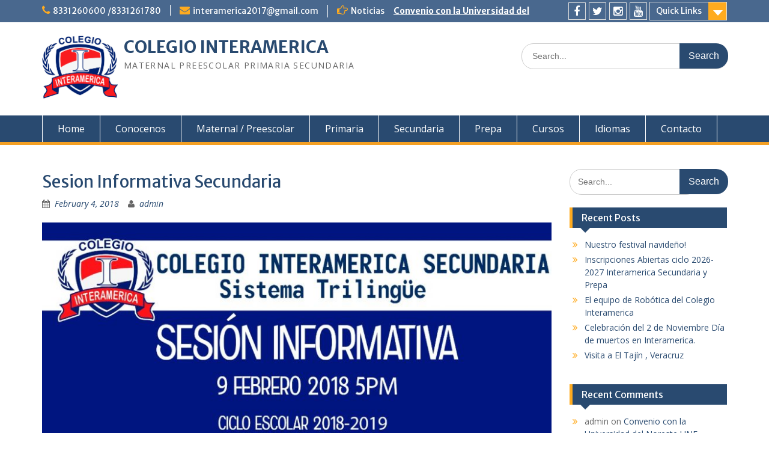

--- FILE ---
content_type: text/html; charset=UTF-8
request_url: http://colegiointeramerica.edu.mx/2018/02/04/sesion-informativa/
body_size: 28749
content:
<!DOCTYPE html><html lang="en-US"><head>
	    <meta charset="UTF-8">
    <meta name="viewport" content="width=device-width, initial-scale=1">
    <link rel="profile" href="http://gmpg.org/xfn/11">
        
<title>Sesion Informativa Secundaria &#8211; COLEGIO INTERAMERICA</title>
<link rel='dns-prefetch' href='//fonts.googleapis.com' />
<link rel='dns-prefetch' href='//s.w.org' />
<link rel="alternate" type="application/rss+xml" title="COLEGIO INTERAMERICA &raquo; Feed" href="http://colegiointeramerica.edu.mx/feed/" />
<link rel="alternate" type="application/rss+xml" title="COLEGIO INTERAMERICA &raquo; Comments Feed" href="http://colegiointeramerica.edu.mx/comments/feed/" />
<link rel="alternate" type="application/rss+xml" title="COLEGIO INTERAMERICA &raquo; Sesion Informativa Secundaria Comments Feed" href="http://colegiointeramerica.edu.mx/2018/02/04/sesion-informativa/feed/" />
		<script type="text/javascript">
			window._wpemojiSettings = {"baseUrl":"https:\/\/s.w.org\/images\/core\/emoji\/2\/72x72\/","ext":".png","svgUrl":"https:\/\/s.w.org\/images\/core\/emoji\/2\/svg\/","svgExt":".svg","source":{"concatemoji":"http:\/\/colegiointeramerica.edu.mx\/wp-includes\/js\/wp-emoji-release.min.js?ver=4.6.29"}};
			!function(e,o,t){var a,n,r;function i(e){var t=o.createElement("script");t.src=e,t.type="text/javascript",o.getElementsByTagName("head")[0].appendChild(t)}for(r=Array("simple","flag","unicode8","diversity","unicode9"),t.supports={everything:!0,everythingExceptFlag:!0},n=0;n<r.length;n++)t.supports[r[n]]=function(e){var t,a,n=o.createElement("canvas"),r=n.getContext&&n.getContext("2d"),i=String.fromCharCode;if(!r||!r.fillText)return!1;switch(r.textBaseline="top",r.font="600 32px Arial",e){case"flag":return(r.fillText(i(55356,56806,55356,56826),0,0),n.toDataURL().length<3e3)?!1:(r.clearRect(0,0,n.width,n.height),r.fillText(i(55356,57331,65039,8205,55356,57096),0,0),a=n.toDataURL(),r.clearRect(0,0,n.width,n.height),r.fillText(i(55356,57331,55356,57096),0,0),a!==n.toDataURL());case"diversity":return r.fillText(i(55356,57221),0,0),a=(t=r.getImageData(16,16,1,1).data)[0]+","+t[1]+","+t[2]+","+t[3],r.fillText(i(55356,57221,55356,57343),0,0),a!=(t=r.getImageData(16,16,1,1).data)[0]+","+t[1]+","+t[2]+","+t[3];case"simple":return r.fillText(i(55357,56835),0,0),0!==r.getImageData(16,16,1,1).data[0];case"unicode8":return r.fillText(i(55356,57135),0,0),0!==r.getImageData(16,16,1,1).data[0];case"unicode9":return r.fillText(i(55358,56631),0,0),0!==r.getImageData(16,16,1,1).data[0]}return!1}(r[n]),t.supports.everything=t.supports.everything&&t.supports[r[n]],"flag"!==r[n]&&(t.supports.everythingExceptFlag=t.supports.everythingExceptFlag&&t.supports[r[n]]);t.supports.everythingExceptFlag=t.supports.everythingExceptFlag&&!t.supports.flag,t.DOMReady=!1,t.readyCallback=function(){t.DOMReady=!0},t.supports.everything||(a=function(){t.readyCallback()},o.addEventListener?(o.addEventListener("DOMContentLoaded",a,!1),e.addEventListener("load",a,!1)):(e.attachEvent("onload",a),o.attachEvent("onreadystatechange",function(){"complete"===o.readyState&&t.readyCallback()})),(a=t.source||{}).concatemoji?i(a.concatemoji):a.wpemoji&&a.twemoji&&(i(a.twemoji),i(a.wpemoji)))}(window,document,window._wpemojiSettings);
		</script>
		<style type="text/css">
img.wp-smiley,
img.emoji {
	display: inline !important;
	border: none !important;
	box-shadow: none !important;
	height: 1em !important;
	width: 1em !important;
	margin: 0 .07em !important;
	vertical-align: -0.1em !important;
	background: none !important;
	padding: 0 !important;
}
</style>
<link rel='stylesheet' id='font-awesome-css'  href='http://colegiointeramerica.edu.mx/wp-content/themes/education-hub-pro/third-party/font-awesome/css/font-awesome.min.css?ver=4.6.1' type='text/css' media='all' />
<link rel='stylesheet' id='education-hub-google-fonts-css'  href='//fonts.googleapis.com/css?family=Merriweather+Sans%3A400italic%2C700italic%2C400%2C700%7COpen+Sans%3A400italic%2C700italic%2C400%2C700&#038;subset=latin%2Clatin-ext' type='text/css' media='all' />
<link rel='stylesheet' id='education-hub-style-css'  href='http://colegiointeramerica.edu.mx/wp-content/themes/education-hub-pro/style.css?ver=2.2' type='text/css' media='all' />
<script type='text/javascript' src='http://colegiointeramerica.edu.mx/wp-includes/js/jquery/jquery.js?ver=1.12.4'></script>
<script type='text/javascript' src='http://colegiointeramerica.edu.mx/wp-includes/js/jquery/jquery-migrate.min.js?ver=1.4.1'></script>
<link rel='https://api.w.org/' href='http://colegiointeramerica.edu.mx/wp-json/' />
<link rel="EditURI" type="application/rsd+xml" title="RSD" href="http://colegiointeramerica.edu.mx/xmlrpc.php?rsd" />
<link rel="wlwmanifest" type="application/wlwmanifest+xml" href="http://colegiointeramerica.edu.mx/wp-includes/wlwmanifest.xml" /> 
<link rel='prev' title='Trofeo en Torneo de Futbol' href='http://colegiointeramerica.edu.mx/2017/02/20/trofeo-en-torneo-de-futbol/' />
<link rel='next' title='Sesion Informativa Maternal Preescolar Primaria' href='http://colegiointeramerica.edu.mx/2018/02/04/sesion-informativa-maternal-preescolar-primaria/' />
<meta name="generator" content="WordPress 4.6.29" />
<link rel="canonical" href="http://colegiointeramerica.edu.mx/2018/02/04/sesion-informativa/" />
<link rel='shortlink' href='http://colegiointeramerica.edu.mx/?p=110' />
<link rel="alternate" type="application/json+oembed" href="http://colegiointeramerica.edu.mx/wp-json/oembed/1.0/embed?url=http%3A%2F%2Fcolegiointeramerica.edu.mx%2F2018%2F02%2F04%2Fsesion-informativa%2F" />
<link rel="alternate" type="text/xml+oembed" href="http://colegiointeramerica.edu.mx/wp-json/oembed/1.0/embed?url=http%3A%2F%2Fcolegiointeramerica.edu.mx%2F2018%2F02%2F04%2Fsesion-informativa%2F&#038;format=xml" />
		<style type="text/css">.recentcomments a{display:inline !important;padding:0 !important;margin:0 !important;}</style>
		<link rel="icon" href="http://colegiointeramerica.edu.mx/wp-content/uploads/2016/12/cropped-cropped-logo-colegio-1-1-32x32.png" sizes="32x32" />
<link rel="icon" href="http://colegiointeramerica.edu.mx/wp-content/uploads/2016/12/cropped-cropped-logo-colegio-1-1-192x192.png" sizes="192x192" />
<link rel="apple-touch-icon-precomposed" href="http://colegiointeramerica.edu.mx/wp-content/uploads/2016/12/cropped-cropped-logo-colegio-1-1-180x180.png" />
<meta name="msapplication-TileImage" content="http://colegiointeramerica.edu.mx/wp-content/uploads/2016/12/cropped-cropped-logo-colegio-1-1-270x270.png" />
</head>

<body class="single single-post postid-110 single-format-standard wp-custom-logo site-layout-fluid global-layout-right-sidebar">

	    <div id="page" class="container hfeed site">
    <a class="skip-link screen-reader-text" href="#content">Skip to content</a>
    	<div id="tophead">
		<div class="container">
			<div id="quick-contact">
									<ul>
													<li class="quick-call"><a href="tel:83312606008331261780">8331260600 /8331261780</a></li>
																			<li class="quick-email"><a href="mailto:interamerica2017@gmail.com">&#105;&#110;t&#101;r&#097;m&#101;&#114;i&#099;&#097;2&#048;1&#055;&#064;&#103;&#109;&#097;il.com</a></li>
											</ul>
													<div class="top-news">
						<span class="top-news-title">
																			Noticias												</span>
												
									<div id="notice-ticker">
			<div class="notice-inner-wrap">
									<div class="list">
						<a href="http://colegiointeramerica.edu.mx/2024/12/02/convenio-con-la-une/">Convenio con la Universidad del Noreste UNE</a>
					</div>
									<div class="list">
						<a href="http://colegiointeramerica.edu.mx/2024/07/27/cambridge-certification/">Cambridge Certification</a>
					</div>
									<div class="list">
						<a href="http://colegiointeramerica.edu.mx/2020/04/11/colegiointeramerica-edu-mx-en-linea/">@Interamerica en linea</a>
					</div>
							</div> <!-- .notice-inner-wrap -->
		</div><!-- #notice-ticker -->
		
						
					</div>
							</div>

							<div class="quick-links">
					<a href="#" class="links-btn">Quick Links</a>
					<ul><li class="page_item page-item-13"><a href="http://colegiointeramerica.edu.mx/conocenos/">Conocenos</a></li>
<li class="page_item page-item-21"><a href="http://colegiointeramerica.edu.mx/maternal-y-preescolar/">Maternal / Preescolar</a></li>
<li class="page_item page-item-23"><a href="http://colegiointeramerica.edu.mx/primaria/">Primaria</a></li>
<li class="page_item page-item-26"><a href="http://colegiointeramerica.edu.mx/secundaria-tecnica/">Secundaria</a></li>
<li class="page_item page-item-156"><a href="http://colegiointeramerica.edu.mx/prepa/">Prepa</a></li>
<li class="page_item page-item-2"><a href="http://colegiointeramerica.edu.mx/cursos/">Cursos</a></li>
</ul>				</div>
			
							<div class="header-social-wrapper">
					<div class="widget education_hub_widget_social"><ul class="size-medium"><li><a href="https://es-la.facebook.com/ColegiointeramericaSecundariaPreparatoriaPoliglota" target="_blank"><span class="title screen-reader-text">Facebook</span></a></li><li><a href="http://www.twitter.com/interamericaMad" target="_blank"><span class="title screen-reader-text">Twitter</span></a></li><li><a href="http://instagram.com/colegiointeramericasecyprepa/" target="_blank"><span class="title screen-reader-text">Instagram</span></a></li><li><a href="http://www.youtube.com/@colegiointeramericasecunda3765" target="_blank"><span class="title screen-reader-text">Youtube</span></a></li></ul></div>				</div><!-- .header-social-wrapper -->
			
		</div> <!-- .container -->
	</div><!--  #tophead -->

	<header id="masthead" class="site-header" role="banner"><div class="container">		    <div class="site-branding">

	    <a href="http://colegiointeramerica.edu.mx/" class="custom-logo-link" rel="home" itemprop="url"><img width="2023" height="1770" src="http://colegiointeramerica.edu.mx/wp-content/uploads/2017/01/cropped-linea-copy.png" class="custom-logo" alt="cropped-linea-copy.png" itemprop="logo" srcset="http://colegiointeramerica.edu.mx/wp-content/uploads/2017/01/cropped-linea-copy.png 2023w, http://colegiointeramerica.edu.mx/wp-content/uploads/2017/01/cropped-linea-copy-300x262.png 300w, http://colegiointeramerica.edu.mx/wp-content/uploads/2017/01/cropped-linea-copy-768x672.png 768w, http://colegiointeramerica.edu.mx/wp-content/uploads/2017/01/cropped-linea-copy-1024x896.png 1024w, http://colegiointeramerica.edu.mx/wp-content/uploads/2017/01/cropped-linea-copy-309x270.png 309w" sizes="(max-width: 2023px) 100vw, 2023px" /></a>
						        <div id="site-identity">
			                          <p class="site-title"><a href="http://colegiointeramerica.edu.mx/" rel="home">COLEGIO INTERAMERICA</a></p>
            			
			            <p class="site-description">MATERNAL PREESCOLAR PRIMARIA  SECUNDARIA</p>
			        </div><!-- #site-identity -->
		
    </div><!-- .site-branding -->

        	    <div class="search-section">
	    	<form role="search" method="get" class="search-form" action="http://colegiointeramerica.edu.mx/">
      <label>
        <span class="screen-reader-text">Search for:</span>
        <input type="search" class="search-field" placeholder="Search..." value="" name="s" title="Search for:" />
      </label>
      <input type="submit" class="search-submit" value="Search" />
    </form>	    </div>
            </div><!-- .container --></header><!-- #masthead -->    <div id="main-nav" class="clear-fix">
        <div class="container">
        <nav id="site-navigation" class="main-navigation" role="navigation">
          <button class="menu-toggle" aria-controls="primary-menu" aria-expanded="false"><i class="fa fa-bars"></i>Menu</button>
            <div class="wrap-menu-content">
				<ul><li><a href="http://colegiointeramerica.edu.mx/">Home</a></li><li class="page_item page-item-13"><a href="http://colegiointeramerica.edu.mx/conocenos/">Conocenos</a></li>
<li class="page_item page-item-21"><a href="http://colegiointeramerica.edu.mx/maternal-y-preescolar/">Maternal / Preescolar</a></li>
<li class="page_item page-item-23"><a href="http://colegiointeramerica.edu.mx/primaria/">Primaria</a></li>
<li class="page_item page-item-26"><a href="http://colegiointeramerica.edu.mx/secundaria-tecnica/">Secundaria</a></li>
<li class="page_item page-item-156"><a href="http://colegiointeramerica.edu.mx/prepa/">Prepa</a></li>
<li class="page_item page-item-2"><a href="http://colegiointeramerica.edu.mx/cursos/">Cursos</a></li>
<li class="page_item page-item-161"><a href="http://colegiointeramerica.edu.mx/idiomas/">Idiomas</a></li>
<li class="page_item page-item-29"><a href="http://colegiointeramerica.edu.mx/contactanos/">Contacto</a></li>
</ul>            </div><!-- .menu-content -->
        </nav><!-- #site-navigation -->
       </div> <!-- .container -->
    </div> <!-- #main-nav -->
    
	<div id="content" class="site-content"><div class="container"><div class="inner-wrapper">    
	<div id="primary" class="content-area">
		<main id="main" class="site-main" role="main">

		
			
<article id="post-110" class="post-110 post type-post status-publish format-standard has-post-thumbnail hentry category-uncategorized">
	<header class="entry-header">
		<h1 class="entry-title">Sesion Informativa Secundaria</h1>
		<div class="entry-meta">
			<span class="posted-on"><a href="http://colegiointeramerica.edu.mx/2018/02/04/sesion-informativa/" rel="bookmark"><time class="entry-date published" datetime="2018-02-04T18:30:43+00:00">February 4, 2018</time><time class="updated" datetime="2018-02-04T19:02:16+00:00">February 4, 2018</time></a></span><span class="byline"> <span class="author vcard"><a class="url fn n" href="http://colegiointeramerica.edu.mx/author/admin/">admin</a></span></span>		</div><!-- .entry-meta -->
	</header><!-- .entry-header -->

	<div class="entry-content">
    <img width="870" height="1024" src="http://colegiointeramerica.edu.mx/wp-content/uploads/2018/02/sesion9feb-870x1024.jpg" class="aligncenter wp-post-image" alt="sesion9feb" srcset="http://colegiointeramerica.edu.mx/wp-content/uploads/2018/02/sesion9feb-870x1024.jpg 870w, http://colegiointeramerica.edu.mx/wp-content/uploads/2018/02/sesion9feb-255x300.jpg 255w, http://colegiointeramerica.edu.mx/wp-content/uploads/2018/02/sesion9feb-768x904.jpg 768w, http://colegiointeramerica.edu.mx/wp-content/uploads/2018/02/sesion9feb-230x270.jpg 230w, http://colegiointeramerica.edu.mx/wp-content/uploads/2018/02/sesion9feb.jpg 1088w" sizes="(max-width: 870px) 100vw, 870px" />		<p>En vista del gran exito que tuvo nuestra primera sesión informativa, estaremos realizando una segunda sesión este Miercoles 7 de Febrero en las instalaciones de Primaria y el día Viernes 9 de Febrero en las instalaciones de la Secundaria, tendremos grandes promociones, los esperamos!</p>
			</div><!-- .entry-content -->

	<footer class="entry-footer">
		<span class="cat-links"><a href="http://colegiointeramerica.edu.mx/category/uncategorized/" rel="category tag">Uncategorized</a></span>	</footer><!-- .entry-footer -->
	<div class="authorbox ">
			<div class="author-avatar">
			<img alt='' src='http://2.gravatar.com/avatar/25190f593b899616c50f97347409a9be?s=60&#038;d=mm&#038;r=g' srcset='http://2.gravatar.com/avatar/25190f593b899616c50f97347409a9be?s=120&amp;d=mm&amp;r=g 2x' class='avatar avatar-60 photo' height='60' width='60' />		</div>
		<div class="author-info">
		<h4 class="author-header">
			Written by&nbsp;<a href="http://colegiointeramerica.edu.mx/author/admin/" title="Posts by admin" rel="author">admin</a>		</h4>
		<div class="author-content"><p></p></div>
				
	</div> <!-- .author-info -->
		</div>

</article><!-- #post-## -->


			
	<nav class="navigation post-navigation" role="navigation">
		<h2 class="screen-reader-text">Post navigation</h2>
		<div class="nav-links"><div class="nav-previous"><a href="http://colegiointeramerica.edu.mx/2017/02/20/trofeo-en-torneo-de-futbol/" rel="prev">Trofeo en Torneo de Futbol</a></div><div class="nav-next"><a href="http://colegiointeramerica.edu.mx/2018/02/04/sesion-informativa-maternal-preescolar-primaria/" rel="next">Sesion Informativa Maternal Preescolar Primaria</a></div></div>
	</nav>
			
<div id="comments" class="comments-area">

	
	
	
					<div id="respond" class="comment-respond">
			<h3 id="reply-title" class="comment-reply-title">Leave a Reply <small><a rel="nofollow" id="cancel-comment-reply-link" href="/2018/02/04/sesion-informativa/#respond" style="display:none;">Cancel reply</a></small></h3>				<form action="http://colegiointeramerica.edu.mx/wp-comments-post.php" method="post" id="commentform" class="comment-form" novalidate>
					<p class="comment-notes"><span id="email-notes">Your email address will not be published.</span> Required fields are marked <span class="required">*</span></p><p class="comment-form-comment"><label for="comment">Comment</label> <textarea id="comment" name="comment" cols="45" rows="8" maxlength="65525" aria-required="true" required="required"></textarea></p><p class="comment-form-author"><label for="author">Name <span class="required">*</span></label> <input id="author" name="author" type="text" value="" size="30" maxlength="245" aria-required='true' required='required' /></p>
<p class="comment-form-email"><label for="email">Email <span class="required">*</span></label> <input id="email" name="email" type="email" value="" size="30" maxlength="100" aria-describedby="email-notes" aria-required='true' required='required' /></p>
<p class="comment-form-url"><label for="url">Website</label> <input id="url" name="url" type="url" value="" size="30" maxlength="200" /></p>
<p class="form-submit"><input name="submit" type="submit" id="submit" class="submit" value="Post Comment" /> <input type='hidden' name='comment_post_ID' value='110' id='comment_post_ID' />
<input type='hidden' name='comment_parent' id='comment_parent' value='0' />
</p><p style="display: none;"><input type="hidden" id="akismet_comment_nonce" name="akismet_comment_nonce" value="984d668709" /></p><input type="hidden" id="ak_js" name="ak_js" value="162"/><textarea name="ak_hp_textarea" cols="45" rows="8" maxlength="100" style="display: none !important;"></textarea>				</form>
					</div><!-- #respond -->
		
</div><!-- #comments -->

		
		</main><!-- #main -->
	</div><!-- #primary -->

<div id="sidebar-primary" class="widget-area" role="complementary">
		    <aside id="search-2" class="widget widget_search"><form role="search" method="get" class="search-form" action="http://colegiointeramerica.edu.mx/">
      <label>
        <span class="screen-reader-text">Search for:</span>
        <input type="search" class="search-field" placeholder="Search..." value="" name="s" title="Search for:" />
      </label>
      <input type="submit" class="search-submit" value="Search" />
    </form></aside>		<aside id="recent-posts-2" class="widget widget_recent_entries">		<h2 class="widget-title">Recent Posts</h2>		<ul>
					<li>
				<a href="http://colegiointeramerica.edu.mx/2025/12/25/nuestro-festival-navideno/">Nuestro festival navideño!</a>
						</li>
					<li>
				<a href="http://colegiointeramerica.edu.mx/2025/11/25/inscripciones-abiertas-ciclo-2026-2027-interamerica-secundaria-y-prepa/">Inscripciones Abiertas ciclo 2026-2027 Interamerica Secundaria y Prepa</a>
						</li>
					<li>
				<a href="http://colegiointeramerica.edu.mx/2025/11/20/el-equipo-de-robotica-del-colegio-interamerica/">El equipo de Robótica del Colegio Interamerica</a>
						</li>
					<li>
				<a href="http://colegiointeramerica.edu.mx/2025/11/02/celebracion-del-2-de-noviembre-dia-de-muertos-en-interamerica/">Celebración del 2 de Noviembre Día de muertos en Interamerica.</a>
						</li>
					<li>
				<a href="http://colegiointeramerica.edu.mx/2025/03/10/visita-a-el-tajin-veracruz/">Visita a El Tajín , Veracruz</a>
						</li>
				</ul>
		</aside>		<aside id="recent-comments-2" class="widget widget_recent_comments"><h2 class="widget-title">Recent Comments</h2><ul id="recentcomments"><li class="recentcomments"><span class="comment-author-link">admin</span> on <a href="http://colegiointeramerica.edu.mx/2024/12/02/convenio-con-la-une/#comment-6816">Convenio con la Universidad del Noreste UNE</a></li><li class="recentcomments"><span class="comment-author-link">admin</span> on <a href="http://colegiointeramerica.edu.mx/2020/02/10/424/#comment-6815">Inscripciones abiertas!</a></li><li class="recentcomments"><span class="comment-author-link">yolis</span> on <a href="http://colegiointeramerica.edu.mx/2020/02/10/424/#comment-6814">Inscripciones abiertas!</a></li><li class="recentcomments"><span class="comment-author-link">admin</span> on <a href="http://colegiointeramerica.edu.mx/2020/01/18/inscripciones-abiertas/#comment-808">Inscripciones Abiertas! Los esperamos para el nuevo ciclo escolar 2024-2025</a></li><li class="recentcomments"><span class="comment-author-link"><a href='http://8331068039' rel='external nofollow' class='url'>PERLA MATA RUIZ</a></span> on <a href="http://colegiointeramerica.edu.mx/2020/01/18/inscripciones-abiertas/#comment-807">Inscripciones Abiertas! Los esperamos para el nuevo ciclo escolar 2024-2025</a></li></ul></aside><aside id="archives-2" class="widget widget_archive"><h2 class="widget-title">Archives</h2>		<ul>
			<li><a href='http://colegiointeramerica.edu.mx/2025/12/'>December 2025</a></li>
	<li><a href='http://colegiointeramerica.edu.mx/2025/11/'>November 2025</a></li>
	<li><a href='http://colegiointeramerica.edu.mx/2025/03/'>March 2025</a></li>
	<li><a href='http://colegiointeramerica.edu.mx/2024/12/'>December 2024</a></li>
	<li><a href='http://colegiointeramerica.edu.mx/2024/07/'>July 2024</a></li>
	<li><a href='http://colegiointeramerica.edu.mx/2023/04/'>April 2023</a></li>
	<li><a href='http://colegiointeramerica.edu.mx/2022/07/'>July 2022</a></li>
	<li><a href='http://colegiointeramerica.edu.mx/2021/12/'>December 2021</a></li>
	<li><a href='http://colegiointeramerica.edu.mx/2021/06/'>June 2021</a></li>
	<li><a href='http://colegiointeramerica.edu.mx/2021/03/'>March 2021</a></li>
	<li><a href='http://colegiointeramerica.edu.mx/2020/05/'>May 2020</a></li>
	<li><a href='http://colegiointeramerica.edu.mx/2020/04/'>April 2020</a></li>
	<li><a href='http://colegiointeramerica.edu.mx/2020/03/'>March 2020</a></li>
	<li><a href='http://colegiointeramerica.edu.mx/2020/02/'>February 2020</a></li>
	<li><a href='http://colegiointeramerica.edu.mx/2020/01/'>January 2020</a></li>
	<li><a href='http://colegiointeramerica.edu.mx/2019/12/'>December 2019</a></li>
	<li><a href='http://colegiointeramerica.edu.mx/2019/07/'>July 2019</a></li>
	<li><a href='http://colegiointeramerica.edu.mx/2019/02/'>February 2019</a></li>
	<li><a href='http://colegiointeramerica.edu.mx/2018/07/'>July 2018</a></li>
	<li><a href='http://colegiointeramerica.edu.mx/2018/02/'>February 2018</a></li>
	<li><a href='http://colegiointeramerica.edu.mx/2017/02/'>February 2017</a></li>
	<li><a href='http://colegiointeramerica.edu.mx/2017/01/'>January 2017</a></li>
	<li><a href='http://colegiointeramerica.edu.mx/2016/12/'>December 2016</a></li>
		</ul>
		</aside><aside id="categories-2" class="widget widget_categories"><h2 class="widget-title">Categories</h2>		<ul>
	<li class="cat-item cat-item-3"><a href="http://colegiointeramerica.edu.mx/category/eventos/" >Eventos</a>
</li>
	<li class="cat-item cat-item-2"><a href="http://colegiointeramerica.edu.mx/category/noticias/" >Noticias</a>
</li>
	<li class="cat-item cat-item-1"><a href="http://colegiointeramerica.edu.mx/category/uncategorized/" >Uncategorized</a>
</li>
		</ul>
</aside><aside id="meta-2" class="widget widget_meta"><h2 class="widget-title">Meta</h2>			<ul>
						<li><a href="http://colegiointeramerica.edu.mx/wp-login.php">Log in</a></li>
			<li><a href="http://colegiointeramerica.edu.mx/feed/">Entries <abbr title="Really Simple Syndication">RSS</abbr></a></li>
			<li><a href="http://colegiointeramerica.edu.mx/comments/feed/">Comments <abbr title="Really Simple Syndication">RSS</abbr></a></li>
			<li><a href="https://wordpress.org/" title="Powered by WordPress, state-of-the-art semantic personal publishing platform.">WordPress.org</a></li>			</ul>
			</aside><aside id="calendar-2" class="widget widget_calendar"><h2 class="widget-title">calendar</h2><div id="calendar_wrap" class="calendar_wrap"><table id="wp-calendar">
	<caption>February 2018</caption>
	<thead>
	<tr>
		<th scope="col" title="Monday">M</th>
		<th scope="col" title="Tuesday">T</th>
		<th scope="col" title="Wednesday">W</th>
		<th scope="col" title="Thursday">T</th>
		<th scope="col" title="Friday">F</th>
		<th scope="col" title="Saturday">S</th>
		<th scope="col" title="Sunday">S</th>
	</tr>
	</thead>

	<tfoot>
	<tr>
		<td colspan="3" id="prev"><a href="http://colegiointeramerica.edu.mx/2017/02/">&laquo; Feb</a></td>
		<td class="pad">&nbsp;</td>
		<td colspan="3" id="next"><a href="http://colegiointeramerica.edu.mx/2018/07/">Jul &raquo;</a></td>
	</tr>
	</tfoot>

	<tbody>
	<tr>
		<td colspan="3" class="pad">&nbsp;</td><td>1</td><td>2</td><td>3</td><td><a href="http://colegiointeramerica.edu.mx/2018/02/04/" aria-label="Posts published on February 4, 2018">4</a></td>
	</tr>
	<tr>
		<td>5</td><td>6</td><td>7</td><td><a href="http://colegiointeramerica.edu.mx/2018/02/08/" aria-label="Posts published on February 8, 2018">8</a></td><td>9</td><td><a href="http://colegiointeramerica.edu.mx/2018/02/10/" aria-label="Posts published on February 10, 2018">10</a></td><td>11</td>
	</tr>
	<tr>
		<td>12</td><td>13</td><td>14</td><td>15</td><td>16</td><td>17</td><td>18</td>
	</tr>
	<tr>
		<td>19</td><td>20</td><td>21</td><td>22</td><td>23</td><td>24</td><td>25</td>
	</tr>
	<tr>
		<td>26</td><td>27</td><td>28</td>
		<td class="pad" colspan="4">&nbsp;</td>
	</tr>
	</tbody>
	</table></div></aside><aside id="education-hub-social-6" class="widget education_hub_widget_social"><h2 class="widget-title">Social</h2><ul class="size-medium"><li><a href="https://es-la.facebook.com/ColegiointeramericaSecundariaPreparatoriaPoliglota" target="_blank"><span class="title screen-reader-text">Facebook</span></a></li><li><a href="http://www.twitter.com/interamericaMad" target="_blank"><span class="title screen-reader-text">Twitter</span></a></li><li><a href="http://instagram.com/colegiointeramericasecyprepa/" target="_blank"><span class="title screen-reader-text">Instagram</span></a></li><li><a href="http://www.youtube.com/@colegiointeramericasecunda3765" target="_blank"><span class="title screen-reader-text">Youtube</span></a></li></ul></aside>	</div><!-- #sidebar-primary -->
</div><!-- .inner-wrapper --></div><!-- .container --></div><!-- #content -->
	<footer id="colophon" class="site-footer" role="contentinfo"><div class="container">    
              <div class="copyright">
        Copyright &copy; 2026 <a href="http://colegiointeramerica.edu.mx/">COLEGIO INTERAMERICA</a>. All rights reserved.      </div><!-- .copyright -->
            <div class="site-info">
		Education Hub Pro by <a href="http://wenthemes.com/">WEN Themes</a>    </div><!-- .site-info -->
        	</div><!-- .container --></footer><!-- #colophon -->
</div><!-- #page --><a href="#page" class="scrollup" id="btn-scrollup"><i class="fa fa-chevron-up"></i></a>
<script type='text/javascript' src='http://colegiointeramerica.edu.mx/wp-content/themes/education-hub-pro/js/skip-link-focus-fix.min.js?ver=20130115'></script>
<script type='text/javascript' src='http://colegiointeramerica.edu.mx/wp-content/themes/education-hub-pro/third-party/cycle2/js/jquery.cycle2.min.js?ver=2.1.6'></script>
<script type='text/javascript' src='http://colegiointeramerica.edu.mx/wp-content/themes/education-hub-pro/third-party/ticker/jquery.easy-ticker.min.js?ver=2.0'></script>
<script type='text/javascript' src='http://colegiointeramerica.edu.mx/wp-content/themes/education-hub-pro/js/custom.min.js?ver=1.0'></script>
<script type='text/javascript'>
/* <![CDATA[ */
var Education_Hub_Screen_Reader_Text = {"expand":"<span class=\"screen-reader-text\">expand child menu<\/span>","collapse":"<span class=\"screen-reader-text\">collapse child menu<\/span>"};
/* ]]> */
</script>
<script type='text/javascript' src='http://colegiointeramerica.edu.mx/wp-content/themes/education-hub-pro/js/navigation.min.js?ver=20160421'></script>
<script type='text/javascript' src='http://colegiointeramerica.edu.mx/wp-includes/js/comment-reply.min.js?ver=4.6.29'></script>
<script type='text/javascript' src='http://colegiointeramerica.edu.mx/wp-includes/js/wp-embed.min.js?ver=4.6.29'></script>
<script async="async" type='text/javascript' src='http://colegiointeramerica.edu.mx/wp-content/plugins/akismet/_inc/form.js?ver=4.1.9'></script>
</body>
</html>
